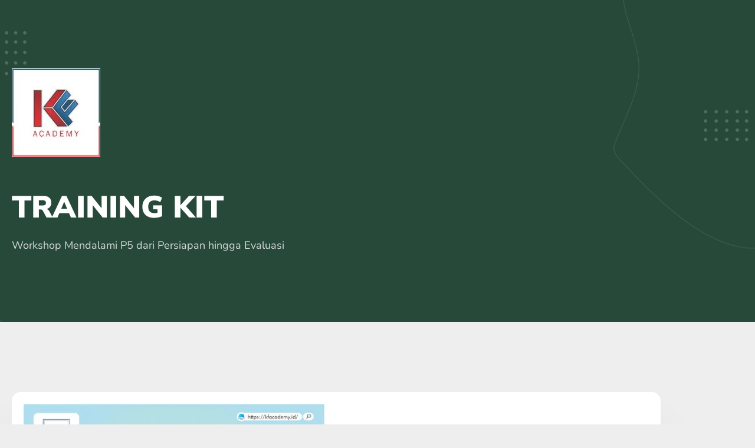

--- FILE ---
content_type: text/html; charset=UTF-8
request_url: https://kfacademy.id/trainingkitgameedukasi/
body_size: 11845
content:
<!DOCTYPE html>
<html lang="en-US">

<head>
  <meta charset="UTF-8">
  <meta name="viewport" content="width=device-width,initial-scale=1,minimum-scale=1.0">
  <title>Training Kit Workshop 32 JP Cara Mudah Membuat Game Edukasi untuk Pembelajaran Berdiferensiasi &#8211; KF Academy</title>
<meta name='robots' content='max-image-preview:large' />
<meta name="robots" content="index,follow"/>
<meta property="og:type" content="website"/>
<meta property="og:site_name" content="KF Academy"/>
<meta property="og:url" content="https://kfacademy.id/trainingkitgameedukasi/"/>
<link rel="alternate" type="application/rss+xml" title="KF Academy &raquo; Feed" href="https://kfacademy.id/feed/" />
<link rel="alternate" type="application/rss+xml" title="KF Academy &raquo; Comments Feed" href="https://kfacademy.id/comments/feed/" />
<style id='wp-img-auto-sizes-contain-inline-css' type='text/css'>
img:is([sizes=auto i],[sizes^="auto," i]){contain-intrinsic-size:3000px 1500px}
/*# sourceURL=wp-img-auto-sizes-contain-inline-css */
</style>

<link rel='stylesheet' id='wp-block-library-css' href='https://kfacademy.id/wp-includes/css/dist/block-library/style.min.css?ver=6.9' type='text/css' media='all' />
<style id='classic-theme-styles-inline-css' type='text/css'>
/*! This file is auto-generated */
.wp-block-button__link{color:#fff;background-color:#32373c;border-radius:9999px;box-shadow:none;text-decoration:none;padding:calc(.667em + 2px) calc(1.333em + 2px);font-size:1.125em}.wp-block-file__button{background:#32373c;color:#fff;text-decoration:none}
/*# sourceURL=/wp-includes/css/classic-themes.min.css */
</style>
<style id='global-styles-inline-css' type='text/css'>
:root{--wp--preset--aspect-ratio--square: 1;--wp--preset--aspect-ratio--4-3: 4/3;--wp--preset--aspect-ratio--3-4: 3/4;--wp--preset--aspect-ratio--3-2: 3/2;--wp--preset--aspect-ratio--2-3: 2/3;--wp--preset--aspect-ratio--16-9: 16/9;--wp--preset--aspect-ratio--9-16: 9/16;--wp--preset--color--black: #000000;--wp--preset--color--cyan-bluish-gray: #abb8c3;--wp--preset--color--white: #ffffff;--wp--preset--color--pale-pink: #f78da7;--wp--preset--color--vivid-red: #cf2e2e;--wp--preset--color--luminous-vivid-orange: #ff6900;--wp--preset--color--luminous-vivid-amber: #fcb900;--wp--preset--color--light-green-cyan: #7bdcb5;--wp--preset--color--vivid-green-cyan: #00d084;--wp--preset--color--pale-cyan-blue: #8ed1fc;--wp--preset--color--vivid-cyan-blue: #0693e3;--wp--preset--color--vivid-purple: #9b51e0;--wp--preset--gradient--vivid-cyan-blue-to-vivid-purple: linear-gradient(135deg,rgb(6,147,227) 0%,rgb(155,81,224) 100%);--wp--preset--gradient--light-green-cyan-to-vivid-green-cyan: linear-gradient(135deg,rgb(122,220,180) 0%,rgb(0,208,130) 100%);--wp--preset--gradient--luminous-vivid-amber-to-luminous-vivid-orange: linear-gradient(135deg,rgb(252,185,0) 0%,rgb(255,105,0) 100%);--wp--preset--gradient--luminous-vivid-orange-to-vivid-red: linear-gradient(135deg,rgb(255,105,0) 0%,rgb(207,46,46) 100%);--wp--preset--gradient--very-light-gray-to-cyan-bluish-gray: linear-gradient(135deg,rgb(238,238,238) 0%,rgb(169,184,195) 100%);--wp--preset--gradient--cool-to-warm-spectrum: linear-gradient(135deg,rgb(74,234,220) 0%,rgb(151,120,209) 20%,rgb(207,42,186) 40%,rgb(238,44,130) 60%,rgb(251,105,98) 80%,rgb(254,248,76) 100%);--wp--preset--gradient--blush-light-purple: linear-gradient(135deg,rgb(255,206,236) 0%,rgb(152,150,240) 100%);--wp--preset--gradient--blush-bordeaux: linear-gradient(135deg,rgb(254,205,165) 0%,rgb(254,45,45) 50%,rgb(107,0,62) 100%);--wp--preset--gradient--luminous-dusk: linear-gradient(135deg,rgb(255,203,112) 0%,rgb(199,81,192) 50%,rgb(65,88,208) 100%);--wp--preset--gradient--pale-ocean: linear-gradient(135deg,rgb(255,245,203) 0%,rgb(182,227,212) 50%,rgb(51,167,181) 100%);--wp--preset--gradient--electric-grass: linear-gradient(135deg,rgb(202,248,128) 0%,rgb(113,206,126) 100%);--wp--preset--gradient--midnight: linear-gradient(135deg,rgb(2,3,129) 0%,rgb(40,116,252) 100%);--wp--preset--font-size--small: 13px;--wp--preset--font-size--medium: 20px;--wp--preset--font-size--large: 36px;--wp--preset--font-size--x-large: 42px;--wp--preset--spacing--20: 0.44rem;--wp--preset--spacing--30: 0.67rem;--wp--preset--spacing--40: 1rem;--wp--preset--spacing--50: 1.5rem;--wp--preset--spacing--60: 2.25rem;--wp--preset--spacing--70: 3.38rem;--wp--preset--spacing--80: 5.06rem;--wp--preset--shadow--natural: 6px 6px 9px rgba(0, 0, 0, 0.2);--wp--preset--shadow--deep: 12px 12px 50px rgba(0, 0, 0, 0.4);--wp--preset--shadow--sharp: 6px 6px 0px rgba(0, 0, 0, 0.2);--wp--preset--shadow--outlined: 6px 6px 0px -3px rgb(255, 255, 255), 6px 6px rgb(0, 0, 0);--wp--preset--shadow--crisp: 6px 6px 0px rgb(0, 0, 0);}:where(.is-layout-flex){gap: 0.5em;}:where(.is-layout-grid){gap: 0.5em;}body .is-layout-flex{display: flex;}.is-layout-flex{flex-wrap: wrap;align-items: center;}.is-layout-flex > :is(*, div){margin: 0;}body .is-layout-grid{display: grid;}.is-layout-grid > :is(*, div){margin: 0;}:where(.wp-block-columns.is-layout-flex){gap: 2em;}:where(.wp-block-columns.is-layout-grid){gap: 2em;}:where(.wp-block-post-template.is-layout-flex){gap: 1.25em;}:where(.wp-block-post-template.is-layout-grid){gap: 1.25em;}.has-black-color{color: var(--wp--preset--color--black) !important;}.has-cyan-bluish-gray-color{color: var(--wp--preset--color--cyan-bluish-gray) !important;}.has-white-color{color: var(--wp--preset--color--white) !important;}.has-pale-pink-color{color: var(--wp--preset--color--pale-pink) !important;}.has-vivid-red-color{color: var(--wp--preset--color--vivid-red) !important;}.has-luminous-vivid-orange-color{color: var(--wp--preset--color--luminous-vivid-orange) !important;}.has-luminous-vivid-amber-color{color: var(--wp--preset--color--luminous-vivid-amber) !important;}.has-light-green-cyan-color{color: var(--wp--preset--color--light-green-cyan) !important;}.has-vivid-green-cyan-color{color: var(--wp--preset--color--vivid-green-cyan) !important;}.has-pale-cyan-blue-color{color: var(--wp--preset--color--pale-cyan-blue) !important;}.has-vivid-cyan-blue-color{color: var(--wp--preset--color--vivid-cyan-blue) !important;}.has-vivid-purple-color{color: var(--wp--preset--color--vivid-purple) !important;}.has-black-background-color{background-color: var(--wp--preset--color--black) !important;}.has-cyan-bluish-gray-background-color{background-color: var(--wp--preset--color--cyan-bluish-gray) !important;}.has-white-background-color{background-color: var(--wp--preset--color--white) !important;}.has-pale-pink-background-color{background-color: var(--wp--preset--color--pale-pink) !important;}.has-vivid-red-background-color{background-color: var(--wp--preset--color--vivid-red) !important;}.has-luminous-vivid-orange-background-color{background-color: var(--wp--preset--color--luminous-vivid-orange) !important;}.has-luminous-vivid-amber-background-color{background-color: var(--wp--preset--color--luminous-vivid-amber) !important;}.has-light-green-cyan-background-color{background-color: var(--wp--preset--color--light-green-cyan) !important;}.has-vivid-green-cyan-background-color{background-color: var(--wp--preset--color--vivid-green-cyan) !important;}.has-pale-cyan-blue-background-color{background-color: var(--wp--preset--color--pale-cyan-blue) !important;}.has-vivid-cyan-blue-background-color{background-color: var(--wp--preset--color--vivid-cyan-blue) !important;}.has-vivid-purple-background-color{background-color: var(--wp--preset--color--vivid-purple) !important;}.has-black-border-color{border-color: var(--wp--preset--color--black) !important;}.has-cyan-bluish-gray-border-color{border-color: var(--wp--preset--color--cyan-bluish-gray) !important;}.has-white-border-color{border-color: var(--wp--preset--color--white) !important;}.has-pale-pink-border-color{border-color: var(--wp--preset--color--pale-pink) !important;}.has-vivid-red-border-color{border-color: var(--wp--preset--color--vivid-red) !important;}.has-luminous-vivid-orange-border-color{border-color: var(--wp--preset--color--luminous-vivid-orange) !important;}.has-luminous-vivid-amber-border-color{border-color: var(--wp--preset--color--luminous-vivid-amber) !important;}.has-light-green-cyan-border-color{border-color: var(--wp--preset--color--light-green-cyan) !important;}.has-vivid-green-cyan-border-color{border-color: var(--wp--preset--color--vivid-green-cyan) !important;}.has-pale-cyan-blue-border-color{border-color: var(--wp--preset--color--pale-cyan-blue) !important;}.has-vivid-cyan-blue-border-color{border-color: var(--wp--preset--color--vivid-cyan-blue) !important;}.has-vivid-purple-border-color{border-color: var(--wp--preset--color--vivid-purple) !important;}.has-vivid-cyan-blue-to-vivid-purple-gradient-background{background: var(--wp--preset--gradient--vivid-cyan-blue-to-vivid-purple) !important;}.has-light-green-cyan-to-vivid-green-cyan-gradient-background{background: var(--wp--preset--gradient--light-green-cyan-to-vivid-green-cyan) !important;}.has-luminous-vivid-amber-to-luminous-vivid-orange-gradient-background{background: var(--wp--preset--gradient--luminous-vivid-amber-to-luminous-vivid-orange) !important;}.has-luminous-vivid-orange-to-vivid-red-gradient-background{background: var(--wp--preset--gradient--luminous-vivid-orange-to-vivid-red) !important;}.has-very-light-gray-to-cyan-bluish-gray-gradient-background{background: var(--wp--preset--gradient--very-light-gray-to-cyan-bluish-gray) !important;}.has-cool-to-warm-spectrum-gradient-background{background: var(--wp--preset--gradient--cool-to-warm-spectrum) !important;}.has-blush-light-purple-gradient-background{background: var(--wp--preset--gradient--blush-light-purple) !important;}.has-blush-bordeaux-gradient-background{background: var(--wp--preset--gradient--blush-bordeaux) !important;}.has-luminous-dusk-gradient-background{background: var(--wp--preset--gradient--luminous-dusk) !important;}.has-pale-ocean-gradient-background{background: var(--wp--preset--gradient--pale-ocean) !important;}.has-electric-grass-gradient-background{background: var(--wp--preset--gradient--electric-grass) !important;}.has-midnight-gradient-background{background: var(--wp--preset--gradient--midnight) !important;}.has-small-font-size{font-size: var(--wp--preset--font-size--small) !important;}.has-medium-font-size{font-size: var(--wp--preset--font-size--medium) !important;}.has-large-font-size{font-size: var(--wp--preset--font-size--large) !important;}.has-x-large-font-size{font-size: var(--wp--preset--font-size--x-large) !important;}
:where(.wp-block-post-template.is-layout-flex){gap: 1.25em;}:where(.wp-block-post-template.is-layout-grid){gap: 1.25em;}
:where(.wp-block-term-template.is-layout-flex){gap: 1.25em;}:where(.wp-block-term-template.is-layout-grid){gap: 1.25em;}
:where(.wp-block-columns.is-layout-flex){gap: 2em;}:where(.wp-block-columns.is-layout-grid){gap: 2em;}
:root :where(.wp-block-pullquote){font-size: 1.5em;line-height: 1.6;}
/*# sourceURL=global-styles-inline-css */
</style>
<link rel='stylesheet' id='elementor-icons-css' href='https://kfacademy.id/wp-content/plugins/elementor/assets/lib/eicons/css/elementor-icons.min.css?ver=5.45.0' type='text/css' media='all' />
<link rel='stylesheet' id='elementor-frontend-css' href='https://kfacademy.id/wp-content/plugins/elementor/assets/css/frontend.min.css?ver=3.34.0' type='text/css' media='all' />
<style id='elementor-frontend-inline-css' type='text/css'>
.elementor-kit-9{--e-global-color-primary:#6EC1E4;--e-global-color-secondary:#54595F;--e-global-color-text:#7A7A7A;--e-global-color-accent:#61CE70;--e-global-typography-primary-font-family:"Roboto";--e-global-typography-primary-font-weight:600;--e-global-typography-secondary-font-family:"Roboto Slab";--e-global-typography-secondary-font-weight:400;--e-global-typography-text-font-family:"Roboto";--e-global-typography-text-font-weight:400;--e-global-typography-accent-font-family:"Roboto";--e-global-typography-accent-font-weight:500;}.elementor-section.elementor-section-boxed > .elementor-container{max-width:1140px;}.e-con{--container-max-width:1140px;}.elementor-widget:not(:last-child){margin-block-end:20px;}.elementor-element{--widgets-spacing:20px 20px;--widgets-spacing-row:20px;--widgets-spacing-column:20px;}{}h1.entry-title{display:var(--page-title-display);}.elementor-kit-9 e-page-transition{background-color:#FFBC7D;}@media(max-width:1024px){.elementor-section.elementor-section-boxed > .elementor-container{max-width:1024px;}.e-con{--container-max-width:1024px;}}@media(max-width:767px){.elementor-section.elementor-section-boxed > .elementor-container{max-width:767px;}.e-con{--container-max-width:767px;}}
.elementor-4817 .elementor-element.elementor-element-30ead571 > .elementor-container > .elementor-column > .elementor-widget-wrap{align-content:center;align-items:center;}.elementor-4817 .elementor-element.elementor-element-30ead571:not(.elementor-motion-effects-element-type-background), .elementor-4817 .elementor-element.elementor-element-30ead571 > .elementor-motion-effects-container > .elementor-motion-effects-layer{background-color:#274939;background-image:url("https://kfacademy.id/wp-content/uploads/2021/11/element-bg-ma-10.png");background-position:top center;background-repeat:no-repeat;background-size:cover;}.elementor-4817 .elementor-element.elementor-element-30ead571{transition:background 0.3s, border 0.3s, border-radius 0.3s, box-shadow 0.3s;padding:96px 0px 96px 0px;}.elementor-4817 .elementor-element.elementor-element-30ead571 > .elementor-background-overlay{transition:background 0.3s, border-radius 0.3s, opacity 0.3s;}.elementor-widget-image .widget-image-caption{color:var( --e-global-color-text );font-family:var( --e-global-typography-text-font-family ), Sans-serif;font-weight:var( --e-global-typography-text-font-weight );}.elementor-4817 .elementor-element.elementor-element-1b3c8595 > .elementor-widget-container{margin:0px 0px 35px 0px;}.elementor-4817 .elementor-element.elementor-element-1b3c8595{text-align:start;}.elementor-widget-heading .elementor-heading-title{font-family:var( --e-global-typography-primary-font-family ), Sans-serif;font-weight:var( --e-global-typography-primary-font-weight );color:var( --e-global-color-primary );}.elementor-4817 .elementor-element.elementor-element-5f7ed65c{text-align:start;}.elementor-4817 .elementor-element.elementor-element-5f7ed65c .elementor-heading-title{font-family:"Nunito Sans", Sans-serif;font-size:52px;font-weight:900;text-transform:capitalize;font-style:normal;text-decoration:none;line-height:1.2em;color:#ffffff;}.elementor-4817 .elementor-element.elementor-element-847627c{text-align:start;}.elementor-4817 .elementor-element.elementor-element-847627c .elementor-heading-title{font-family:"Nunito Sans", Sans-serif;font-size:18px;font-weight:400;text-transform:none;font-style:normal;text-decoration:none;line-height:1.5em;color:rgba(255,255,255,0.8);}.elementor-4817 .elementor-element.elementor-element-7efb07f4 > .elementor-container > .elementor-column > .elementor-widget-wrap{align-content:center;align-items:center;}.elementor-4817 .elementor-element.elementor-element-7efb07f4{padding:64px 0px 64px 0px;}.elementor-4817 .elementor-element.elementor-element-613d9deb > .elementor-container > .elementor-column > .elementor-widget-wrap{align-content:center;align-items:center;}.elementor-4817 .elementor-element.elementor-element-613d9deb:not(.elementor-motion-effects-element-type-background), .elementor-4817 .elementor-element.elementor-element-613d9deb > .elementor-motion-effects-container > .elementor-motion-effects-layer{background-color:#ffffff;}.elementor-4817 .elementor-element.elementor-element-613d9deb, .elementor-4817 .elementor-element.elementor-element-613d9deb > .elementor-background-overlay{border-radius:15px 15px 15px 15px;}.elementor-4817 .elementor-element.elementor-element-613d9deb{box-shadow:0px 54px 78px 0px rgba(0,0,0,0.06);transition:background 0.3s, border 0.3s, border-radius 0.3s, box-shadow 0.3s;margin-top:35px;margin-bottom:35px;}.elementor-4817 .elementor-element.elementor-element-613d9deb > .elementor-background-overlay{transition:background 0.3s, border-radius 0.3s, opacity 0.3s;}.elementor-widget-button .elementor-button{background-color:var( --e-global-color-accent );font-family:var( --e-global-typography-accent-font-family ), Sans-serif;font-weight:var( --e-global-typography-accent-font-weight );}.elementor-4817 .elementor-element.elementor-element-78261474 .elementor-button{background-color:#10ae84;font-family:"Nunito Sans", Sans-serif;font-size:16px;font-weight:700;text-transform:capitalize;font-style:normal;text-decoration:none;fill:#ffffff;color:#ffffff;border-radius:50px 50px 50px 50px;}.elementor-4817 .elementor-element.elementor-element-20f6f11 .elementor-button{background-color:#10ae84;font-family:"Nunito Sans", Sans-serif;font-size:16px;font-weight:700;text-transform:capitalize;font-style:normal;text-decoration:none;fill:#ffffff;color:#ffffff;border-radius:50px 50px 50px 50px;}.elementor-4817 .elementor-element.elementor-element-93af10b .elementor-button{background-color:#10ae84;font-family:"Nunito Sans", Sans-serif;font-size:16px;font-weight:700;text-transform:capitalize;font-style:normal;text-decoration:none;fill:#ffffff;color:#ffffff;border-radius:50px 50px 50px 50px;}.elementor-4817 .elementor-element.elementor-element-1f7c526d .elementor-button{background-color:#10ae84;font-family:"Nunito Sans", Sans-serif;font-size:16px;font-weight:700;text-transform:capitalize;font-style:normal;text-decoration:none;fill:#ffffff;color:#ffffff;border-radius:50px 50px 50px 50px;}.elementor-4817 .elementor-element.elementor-element-6b91af18 .elementor-button{background-color:#10ae84;font-family:"Nunito Sans", Sans-serif;font-size:16px;font-weight:700;text-transform:capitalize;font-style:normal;text-decoration:none;fill:#ffffff;color:#ffffff;border-radius:50px 50px 50px 50px;}.elementor-4817 .elementor-element.elementor-element-4bd4b1b3 .elementor-button{background-color:#10ae84;font-family:"Nunito Sans", Sans-serif;font-size:16px;font-weight:700;text-transform:capitalize;font-style:normal;text-decoration:none;fill:#ffffff;color:#ffffff;border-radius:50px 50px 50px 50px;}.elementor-4817 .elementor-element.elementor-element-3c25cf03 .elementor-button{background-color:#10ae84;font-family:"Nunito Sans", Sans-serif;font-size:16px;font-weight:700;text-transform:capitalize;font-style:normal;text-decoration:none;fill:#ffffff;color:#ffffff;border-radius:50px 50px 50px 50px;}.elementor-4817 .elementor-element.elementor-element-37d9ee4b .elementor-button{background-color:#10ae84;font-family:"Nunito Sans", Sans-serif;font-size:16px;font-weight:700;text-transform:capitalize;font-style:normal;text-decoration:none;fill:#ffffff;color:#ffffff;border-radius:50px 50px 50px 50px;}.elementor-4817 .elementor-element.elementor-element-4a27bd00 .elementor-button{background-color:#10ae84;font-family:"Nunito Sans", Sans-serif;font-size:16px;font-weight:700;text-transform:capitalize;font-style:normal;text-decoration:none;fill:#ffffff;color:#ffffff;border-radius:50px 50px 50px 50px;}.elementor-4817 .elementor-element.elementor-element-da9510e .elementor-button{background-color:#10ae84;font-family:"Nunito Sans", Sans-serif;font-size:16px;font-weight:700;text-transform:capitalize;font-style:normal;text-decoration:none;fill:#ffffff;color:#ffffff;border-radius:50px 50px 50px 50px;}.elementor-4817 .elementor-element.elementor-element-6c905921 > .elementor-container > .elementor-column > .elementor-widget-wrap{align-content:center;align-items:center;}.elementor-4817 .elementor-element.elementor-element-6c905921{padding:48px 0px 16px 0px;}.elementor-bc-flex-widget .elementor-4817 .elementor-element.elementor-element-5d0ee77.elementor-column .elementor-widget-wrap{align-items:center;}.elementor-4817 .elementor-element.elementor-element-5d0ee77.elementor-column.elementor-element[data-element_type="column"] > .elementor-widget-wrap.elementor-element-populated{align-content:center;align-items:center;}.elementor-4817 .elementor-element.elementor-element-2409457e{text-align:center;}.elementor-4817 .elementor-element.elementor-element-2409457e .elementor-heading-title{font-family:"Nunito Sans", Sans-serif;font-size:16px;font-weight:normal;text-transform:none;font-style:italic;text-decoration:none;line-height:1.3em;color:rgba(59,46,64,0.68);}@media(max-width:1024px){.elementor-4817 .elementor-element.elementor-element-5f7ed65c .elementor-heading-title{font-size:50px;}.elementor-4817 .elementor-element.elementor-element-2409457e .elementor-heading-title{font-size:16px;}}@media(max-width:767px){.elementor-4817 .elementor-element.elementor-element-30ead571{padding:32px 0px 64px 0px;}.elementor-4817 .elementor-element.elementor-element-1b3c8595{text-align:center;}.elementor-4817 .elementor-element.elementor-element-5f7ed65c{text-align:center;}.elementor-4817 .elementor-element.elementor-element-5f7ed65c .elementor-heading-title{font-size:45px;}.elementor-4817 .elementor-element.elementor-element-847627c{text-align:center;}.elementor-4817 .elementor-element.elementor-element-2409457e{text-align:center;}}
/*# sourceURL=elementor-frontend-inline-css */
</style>
<link rel='stylesheet' id='widget-image-css' href='https://kfacademy.id/wp-content/plugins/elementor/assets/css/widget-image.min.css?ver=3.34.0' type='text/css' media='all' />
<link rel='stylesheet' id='widget-heading-css' href='https://kfacademy.id/wp-content/plugins/elementor/assets/css/widget-heading.min.css?ver=3.34.0' type='text/css' media='all' />
<link rel='stylesheet' id='e-animation-grow-css' href='https://kfacademy.id/wp-content/plugins/elementor/assets/lib/animations/styles/e-animation-grow.min.css?ver=3.34.0' type='text/css' media='all' />
<link rel='stylesheet' id='landingpress-css' href='https://kfacademy.id/wp-content/themes/landingpress-wp/style.css?ver=3.4.7.2' type='text/css' media='all' />
<link rel='stylesheet' id='elementor-gf-local-roboto-css' href='https://kfacademy.id/wp-content/uploads/elementor/google-fonts/css/roboto.css?ver=1757809735' type='text/css' media='all' />
<link rel='stylesheet' id='elementor-gf-local-robotoslab-css' href='https://kfacademy.id/wp-content/uploads/elementor/google-fonts/css/robotoslab.css?ver=1757809740' type='text/css' media='all' />
<link rel='stylesheet' id='elementor-gf-local-nunitosans-css' href='https://kfacademy.id/wp-content/uploads/elementor/google-fonts/css/nunitosans.css?ver=1757809748' type='text/css' media='all' />
<script type="text/javascript" src="https://kfacademy.id/wp-includes/js/jquery/jquery.min.js?ver=3.7.1" id="jquery-core-js"></script>
<script type="text/javascript" src="https://kfacademy.id/wp-includes/js/jquery/jquery-migrate.min.js?ver=3.4.1" id="jquery-migrate-js"></script>
<link rel="canonical" href="https://kfacademy.id/trainingkitgameedukasi/" />
<link rel='shortlink' href='https://kfacademy.id/?p=4817' />
<!-- HFCM by 99 Robots - Snippet # 1: Pixel FB -->
<!-- Meta Pixel Code -->
<script>
!function(f,b,e,v,n,t,s)
{if(f.fbq)return;n=f.fbq=function(){n.callMethod?
n.callMethod.apply(n,arguments):n.queue.push(arguments)};
if(!f._fbq)f._fbq=n;n.push=n;n.loaded=!0;n.version='2.0';
n.queue=[];t=b.createElement(e);t.async=!0;
t.src=v;s=b.getElementsByTagName(e)[0];
s.parentNode.insertBefore(t,s)}(window, document,'script',
'https://connect.facebook.net/en_US/fbevents.js');
fbq('init', '865210894802314');
fbq('track', 'PageView');
</script>
<noscript><img height="1" width="1" style="display:none"
src="https://www.facebook.com/tr?id=865210894802314&ev=PageView&noscript=1"
/></noscript>
<!-- End Meta Pixel Code -->
<!-- /end HFCM by 99 Robots -->
<!-- HFCM by 99 Robots - Snippet # 2: Verifikasi domain -->
<meta name="facebook-domain-verification" content="9rk3igx4qg6q8eq6fn0fq6ee7qb6ga" />
<!-- /end HFCM by 99 Robots -->
<!-- HFCM by 99 Robots - Snippet # 3: Pixel KF Academy -->
<!-- Meta Pixel Code -->
<script>
!function(f,b,e,v,n,t,s)
{if(f.fbq)return;n=f.fbq=function(){n.callMethod?
n.callMethod.apply(n,arguments):n.queue.push(arguments)};
if(!f._fbq)f._fbq=n;n.push=n;n.loaded=!0;n.version='2.0';
n.queue=[];t=b.createElement(e);t.async=!0;
t.src=v;s=b.getElementsByTagName(e)[0];
s.parentNode.insertBefore(t,s)}(window, document,'script',
'https://connect.facebook.net/en_US/fbevents.js');
fbq('init', '716897226488958');
fbq('track', 'PageView');
</script>
<noscript><img height="1" width="1" style="display:none"
src="https://www.facebook.com/tr?id=716897226488958&ev=PageView&noscript=1"
/></noscript>
<!-- End Meta Pixel Code -->
<!-- /end HFCM by 99 Robots -->
<meta name="generator" content="Elementor 3.34.0; features: additional_custom_breakpoints; settings: css_print_method-internal, google_font-enabled, font_display-auto">
			<style>
				.e-con.e-parent:nth-of-type(n+4):not(.e-lazyloaded):not(.e-no-lazyload),
				.e-con.e-parent:nth-of-type(n+4):not(.e-lazyloaded):not(.e-no-lazyload) * {
					background-image: none !important;
				}
				@media screen and (max-height: 1024px) {
					.e-con.e-parent:nth-of-type(n+3):not(.e-lazyloaded):not(.e-no-lazyload),
					.e-con.e-parent:nth-of-type(n+3):not(.e-lazyloaded):not(.e-no-lazyload) * {
						background-image: none !important;
					}
				}
				@media screen and (max-height: 640px) {
					.e-con.e-parent:nth-of-type(n+2):not(.e-lazyloaded):not(.e-no-lazyload),
					.e-con.e-parent:nth-of-type(n+2):not(.e-lazyloaded):not(.e-no-lazyload) * {
						background-image: none !important;
					}
				}
			</style>
			<style type="text/css">
svg { width: 1em; height: 1em; fill: currentColor; display: inline-block; vertical-align: middle; margin-top: -2px; }  /* Customizer Debug is ON */ 
</style>
  <!-- Facebook Pixel Code -->
  <script>
    ! function(f, b, e, v, n, t, s) {
      if (f.fbq) return;
      n = f.fbq = function() {
        n.callMethod ?
          n.callMethod.apply(n, arguments) : n.queue.push(arguments)
      };
      if (!f._fbq) f._fbq = n;
      n.push = n;
      n.loaded = !0;
      n.version = '2.0';
      n.queue = [];
      t = b.createElement(e);
      t.async = !0;
      t.src = v;
      s = b.getElementsByTagName(e)[0];
      s.parentNode.insertBefore(t, s)
    }(window,
      document, 'script', 'https://connect.facebook.net/en_US/fbevents.js');
          fbq('init', '865210894802314');
          fbq('init', '716897226488958');
          fbq('init', '923823016509395');
        fbq('track', 'PageView', {
      "source": "landingpress",
      "version": "3.4.7.2"
    });
    </script>
<!-- End Facebook Pixel Code -->
</head>

<body class="wp-singular page-template page-template-page_landingpress page-template-page_landingpress-php page page-id-4817 wp-theme-landingpress-wp page-landingpress page-landingpress-full header-inactive footer-inactive elementor-default elementor-kit-9 elementor-page elementor-page-4817">
      <a class="skip-link screen-reader-text" href="#content">Skip to content</a>
  <div class="site-canvas">
        <div id="page" class="site-container"><div class="site-inner">
    <div id="content" class="site-content">
    <div class="container">
      <div id="primary" class="content-area">
  <main id="main" class="site-main">
    		<div data-elementor-type="wp-page" data-elementor-id="4817" class="elementor elementor-4817" data-elementor-post-type="page">
						<section class="elementor-section elementor-top-section elementor-element elementor-element-30ead571 elementor-section-content-middle elementor-section-boxed elementor-section-height-default elementor-section-height-default" data-id="30ead571" data-element_type="section" data-settings="{&quot;background_background&quot;:&quot;classic&quot;}">
						<div class="elementor-container elementor-column-gap-wide">
					<div class="elementor-column elementor-col-100 elementor-top-column elementor-element elementor-element-459692b4" data-id="459692b4" data-element_type="column">
			<div class="elementor-widget-wrap elementor-element-populated">
						<div class="elementor-element elementor-element-1b3c8595 elementor-widget elementor-widget-image" data-id="1b3c8595" data-element_type="widget" data-widget_type="image.default">
				<div class="elementor-widget-container">
															<img decoding="async" width="150" height="150" src="https://kfacademy.id/wp-content/uploads/2022/06/WhatsApp-Image-2021-11-03-at-19.14.12-1-150x150.jpeg" class="attachment-thumbnail size-thumbnail wp-image-1814" alt="" />															</div>
				</div>
				<div class="elementor-element elementor-element-5f7ed65c elementor-widget elementor-widget-heading" data-id="5f7ed65c" data-element_type="widget" data-widget_type="heading.default">
				<div class="elementor-widget-container">
					<h1 class="elementor-heading-title elementor-size-default">TRAINING KIT</h1>				</div>
				</div>
				<div class="elementor-element elementor-element-847627c elementor-widget elementor-widget-heading" data-id="847627c" data-element_type="widget" data-widget_type="heading.default">
				<div class="elementor-widget-container">
					<p class="elementor-heading-title elementor-size-default">Workshop Mendalami P5 dari Persiapan hingga Evaluasi</p>				</div>
				</div>
					</div>
		</div>
					</div>
		</section>
				<section class="elementor-section elementor-top-section elementor-element elementor-element-7efb07f4 elementor-section-content-middle elementor-section-boxed elementor-section-height-default elementor-section-height-default" data-id="7efb07f4" data-element_type="section">
						<div class="elementor-container elementor-column-gap-wide">
					<div class="elementor-column elementor-col-100 elementor-top-column elementor-element elementor-element-3fe37c52" data-id="3fe37c52" data-element_type="column">
			<div class="elementor-widget-wrap elementor-element-populated">
						<div class="elementor-section elementor-inner-section elementor-element elementor-element-613d9deb elementor-section-content-middle elementor-section-boxed elementor-section-height-default elementor-section-height-default" data-id="613d9deb" data-element_type="section" data-settings="{&quot;background_background&quot;:&quot;classic&quot;}">
						<div class="elementor-container elementor-column-gap-wide">
					<div class="elementor-column elementor-col-50 elementor-inner-column elementor-element elementor-element-82a64c2" data-id="82a64c2" data-element_type="column">
			<div class="elementor-widget-wrap elementor-element-populated">
						<div class="elementor-element elementor-element-5528c60b elementor-widget elementor-widget-image" data-id="5528c60b" data-element_type="widget" data-widget_type="image.default">
				<div class="elementor-widget-container">
															<img loading="lazy" decoding="async" width="724" height="1024" src="https://kfacademy.id/wp-content/uploads/2023/03/Flyer-Game-Edukasi.jpeg" class="attachment-large size-large wp-image-4409" alt="" />															</div>
				</div>
					</div>
		</div>
				<div class="elementor-column elementor-col-50 elementor-inner-column elementor-element elementor-element-48a33c72" data-id="48a33c72" data-element_type="column">
			<div class="elementor-widget-wrap elementor-element-populated">
						<div class="elementor-element elementor-element-78261474 elementor-align-left elementor-mobile-align-center elementor-widget elementor-widget-button" data-id="78261474" data-element_type="widget" data-widget_type="button.default">
				<div class="elementor-widget-container">
									<div class="elementor-button-wrapper">
					<a class="elementor-button elementor-button-link elementor-size-sm elementor-animation-grow" href="https://drive.google.com/file/d/1NSMpiUhAN80NNH_wO9ZmHeWgxJXlX5Sv/view?usp=share_link">
						<span class="elementor-button-content-wrapper">
									<span class="elementor-button-text">Download Surat Undangan</span>
					</span>
					</a>
				</div>
								</div>
				</div>
				<div class="elementor-element elementor-element-20f6f11 elementor-align-left elementor-mobile-align-center elementor-widget elementor-widget-button" data-id="20f6f11" data-element_type="widget" data-widget_type="button.default">
				<div class="elementor-widget-container">
									<div class="elementor-button-wrapper">
					<a class="elementor-button elementor-button-link elementor-size-sm elementor-animation-grow" href="https://drive.google.com/drive/folders/12frGA7QxLGsJRS--T9-_oXqru57P1hZg?usp=share_link">
						<span class="elementor-button-content-wrapper">
									<span class="elementor-button-text">Download Materi &amp; BONUS</span>
					</span>
					</a>
				</div>
								</div>
				</div>
				<div class="elementor-element elementor-element-93af10b elementor-align-left elementor-mobile-align-center elementor-widget elementor-widget-button" data-id="93af10b" data-element_type="widget" data-widget_type="button.default">
				<div class="elementor-widget-container">
									<div class="elementor-button-wrapper">
					<a class="elementor-button elementor-button-link elementor-size-sm elementor-animation-grow" href="https://www.youtube.com/live/HAjAQ095rRg?feature=share">
						<span class="elementor-button-content-wrapper">
									<span class="elementor-button-text">Tonton Rekaman hari ke 1</span>
					</span>
					</a>
				</div>
								</div>
				</div>
				<div class="elementor-element elementor-element-1f7c526d elementor-align-left elementor-mobile-align-center elementor-widget elementor-widget-button" data-id="1f7c526d" data-element_type="widget" data-widget_type="button.default">
				<div class="elementor-widget-container">
									<div class="elementor-button-wrapper">
					<a class="elementor-button elementor-button-link elementor-size-sm elementor-animation-grow" href="https://www.youtube.com/live/LOEaGQAzQSU?feature=share">
						<span class="elementor-button-content-wrapper">
									<span class="elementor-button-text">Tonton Rekaman hari ke 2</span>
					</span>
					</a>
				</div>
								</div>
				</div>
				<div class="elementor-element elementor-element-6b91af18 elementor-align-left elementor-mobile-align-center elementor-widget elementor-widget-button" data-id="6b91af18" data-element_type="widget" data-widget_type="button.default">
				<div class="elementor-widget-container">
									<div class="elementor-button-wrapper">
					<a class="elementor-button elementor-button-link elementor-size-sm elementor-animation-grow" href="https://drive.google.com/file/d/1NSMpiUhAN80NNH_wO9ZmHeWgxJXlX5Sv/view?usp=share_link">
						<span class="elementor-button-content-wrapper">
									<span class="elementor-button-text">Download Flyer</span>
					</span>
					</a>
				</div>
								</div>
				</div>
				<div class="elementor-element elementor-element-4bd4b1b3 elementor-align-left elementor-mobile-align-center elementor-widget elementor-widget-button" data-id="4bd4b1b3" data-element_type="widget" data-widget_type="button.default">
				<div class="elementor-widget-container">
									<div class="elementor-button-wrapper">
					<a class="elementor-button elementor-button-link elementor-size-sm elementor-animation-grow" href="https://docs.google.com/spreadsheets/d/1xmTDT9Ae0OtWh8Rf3kAdRjKOviFcdT4IcUEumu1O0Xk/edit?usp=sharing">
						<span class="elementor-button-content-wrapper">
									<span class="elementor-button-text">Download Presensi Hari Ke 1 sampai Hari ke 4</span>
					</span>
					</a>
				</div>
								</div>
				</div>
				<div class="elementor-element elementor-element-3c25cf03 elementor-align-left elementor-mobile-align-center elementor-widget elementor-widget-button" data-id="3c25cf03" data-element_type="widget" data-widget_type="button.default">
				<div class="elementor-widget-container">
									<div class="elementor-button-wrapper">
					<a class="elementor-button elementor-button-link elementor-size-sm elementor-animation-grow" href="https://docs.google.com/document/d/1bps5xLjJd7uPP74IFM5nUmWmDkDh63Sx/edit?usp=share_link&#038;ouid=115715966809022537489&#038;rtpof=true&#038;sd=true">
						<span class="elementor-button-content-wrapper">
									<span class="elementor-button-text">Download Contoh Laporan Pengembangan Diri</span>
					</span>
					</a>
				</div>
								</div>
				</div>
				<div class="elementor-element elementor-element-37d9ee4b elementor-align-left elementor-mobile-align-center elementor-widget elementor-widget-button" data-id="37d9ee4b" data-element_type="widget" data-widget_type="button.default">
				<div class="elementor-widget-container">
									<div class="elementor-button-wrapper">
					<a class="elementor-button elementor-button-link elementor-size-sm elementor-animation-grow" href="https://drive.google.com/drive/folders/1Ucxnaev5r8i1U1sYNdFOs317MNJ9CkN4?usp=share_link">
						<span class="elementor-button-content-wrapper">
									<span class="elementor-button-text">Download Dokumentasi Workshop</span>
					</span>
					</a>
				</div>
								</div>
				</div>
				<div class="elementor-element elementor-element-4a27bd00 elementor-align-left elementor-mobile-align-center elementor-widget elementor-widget-button" data-id="4a27bd00" data-element_type="widget" data-widget_type="button.default">
				<div class="elementor-widget-container">
									<div class="elementor-button-wrapper">
					<a class="elementor-button elementor-button-link elementor-size-sm elementor-animation-grow" href="https://padlet.com/pgppp040547/workshop-cara-mudah-membuat-game-edukasi-untuk-pembelajaran--kes1wv7ze980zrbp">
						<span class="elementor-button-content-wrapper">
									<span class="elementor-button-text">Padlet Tanya Jawab &amp; Tugas Kelompok</span>
					</span>
					</a>
				</div>
								</div>
				</div>
				<div class="elementor-element elementor-element-da9510e elementor-align-left elementor-mobile-align-center elementor-widget elementor-widget-button" data-id="da9510e" data-element_type="widget" data-widget_type="button.default">
				<div class="elementor-widget-container">
									<div class="elementor-button-wrapper">
					<a class="elementor-button elementor-button-link elementor-size-sm elementor-animation-grow" href="https://docs.google.com/spreadsheets/d/1pjYnrDuXvwRDtkDbzmFpPJ62grqNh1p5Vo-nCA5DrGg/edit?usp=sharing">
						<span class="elementor-button-content-wrapper">
									<span class="elementor-button-text">Hasil Penugasan</span>
					</span>
					</a>
				</div>
								</div>
				</div>
					</div>
		</div>
					</div>
		</div>
					</div>
		</div>
					</div>
		</section>
				<section class="elementor-section elementor-top-section elementor-element elementor-element-6c905921 elementor-section-content-middle elementor-section-boxed elementor-section-height-default elementor-section-height-default" data-id="6c905921" data-element_type="section">
						<div class="elementor-container elementor-column-gap-wide">
					<div class="elementor-column elementor-col-100 elementor-top-column elementor-element elementor-element-5d0ee77" data-id="5d0ee77" data-element_type="column">
			<div class="elementor-widget-wrap elementor-element-populated">
						<div class="elementor-element elementor-element-2409457e elementor-widget elementor-widget-heading" data-id="2409457e" data-element_type="widget" data-widget_type="heading.default">
				<div class="elementor-widget-container">
					<p class="elementor-heading-title elementor-size-default">© 2023 KF Academy. All rights reserved.</p>				</div>
				</div>
					</div>
		</div>
					</div>
		</section>
				</div>
		  </main>
</div>

</div> <!-- .container -->
</div> <!-- .site-content -->
</div> <!-- .site-inner -->

</div> <!-- .site-container -->
</div> <!-- .site-canvas -->
<script type="speculationrules">
{"prefetch":[{"source":"document","where":{"and":[{"href_matches":"/*"},{"not":{"href_matches":["/wp-*.php","/wp-admin/*","/wp-content/uploads/*","/wp-content/*","/wp-content/plugins/*","/wp-content/themes/landingpress-wp/*","/*\\?(.+)"]}},{"not":{"selector_matches":"a[rel~=\"nofollow\"]"}},{"not":{"selector_matches":".no-prefetch, .no-prefetch a"}}]},"eagerness":"conservative"}]}
</script>
<div id="back-to-top"><svg xmlns="http://www.w3.org/2000/svg" viewBox="0 0 320 512"><path d="M177 159.7l136 136c9.4 9.4 9.4 24.6 0 33.9l-22.6 22.6c-9.4 9.4-24.6 9.4-33.9 0L160 255.9l-96.4 96.4c-9.4 9.4-24.6 9.4-33.9 0L7 329.7c-9.4-9.4-9.4-24.6 0-33.9l136-136c9.4-9.5 24.6-9.5 34-.1z"/></svg></div>			<script>
				const lazyloadRunObserver = () => {
					const lazyloadBackgrounds = document.querySelectorAll( `.e-con.e-parent:not(.e-lazyloaded)` );
					const lazyloadBackgroundObserver = new IntersectionObserver( ( entries ) => {
						entries.forEach( ( entry ) => {
							if ( entry.isIntersecting ) {
								let lazyloadBackground = entry.target;
								if( lazyloadBackground ) {
									lazyloadBackground.classList.add( 'e-lazyloaded' );
								}
								lazyloadBackgroundObserver.unobserve( entry.target );
							}
						});
					}, { rootMargin: '200px 0px 200px 0px' } );
					lazyloadBackgrounds.forEach( ( lazyloadBackground ) => {
						lazyloadBackgroundObserver.observe( lazyloadBackground );
					} );
				};
				const events = [
					'DOMContentLoaded',
					'elementor/lazyload/observe',
				];
				events.forEach( ( event ) => {
					document.addEventListener( event, lazyloadRunObserver );
				} );
			</script>
			<script type="text/javascript" src="https://kfacademy.id/wp-content/plugins/elementor/assets/js/webpack.runtime.min.js?ver=3.34.0" id="elementor-webpack-runtime-js"></script>
<script type="text/javascript" src="https://kfacademy.id/wp-content/plugins/elementor/assets/js/frontend-modules.min.js?ver=3.34.0" id="elementor-frontend-modules-js"></script>
<script type="text/javascript" src="https://kfacademy.id/wp-includes/js/jquery/ui/core.min.js?ver=1.13.3" id="jquery-ui-core-js"></script>
<script type="text/javascript" id="elementor-frontend-js-before">
/* <![CDATA[ */
var elementorFrontendConfig = {"environmentMode":{"edit":false,"wpPreview":false,"isScriptDebug":false},"i18n":{"shareOnFacebook":"Share on Facebook","shareOnTwitter":"Share on Twitter","pinIt":"Pin it","download":"Download","downloadImage":"Download image","fullscreen":"Fullscreen","zoom":"Zoom","share":"Share","playVideo":"Play Video","previous":"Previous","next":"Next","close":"Close","a11yCarouselPrevSlideMessage":"Previous slide","a11yCarouselNextSlideMessage":"Next slide","a11yCarouselFirstSlideMessage":"This is the first slide","a11yCarouselLastSlideMessage":"This is the last slide","a11yCarouselPaginationBulletMessage":"Go to slide"},"is_rtl":false,"breakpoints":{"xs":0,"sm":480,"md":768,"lg":1025,"xl":1440,"xxl":1600},"responsive":{"breakpoints":{"mobile":{"label":"Mobile Portrait","value":767,"default_value":767,"direction":"max","is_enabled":true},"mobile_extra":{"label":"Mobile Landscape","value":880,"default_value":880,"direction":"max","is_enabled":false},"tablet":{"label":"Tablet Portrait","value":1024,"default_value":1024,"direction":"max","is_enabled":true},"tablet_extra":{"label":"Tablet Landscape","value":1200,"default_value":1200,"direction":"max","is_enabled":false},"laptop":{"label":"Laptop","value":1366,"default_value":1366,"direction":"max","is_enabled":false},"widescreen":{"label":"Widescreen","value":2400,"default_value":2400,"direction":"min","is_enabled":false}},"hasCustomBreakpoints":false},"version":"3.34.0","is_static":false,"experimentalFeatures":{"additional_custom_breakpoints":true,"container":true,"theme_builder_v2":true,"nested-elements":true,"home_screen":true,"global_classes_should_enforce_capabilities":true,"e_variables":true,"cloud-library":true,"e_opt_in_v4_page":true,"e_interactions":true,"import-export-customization":true,"e_pro_variables":true},"urls":{"assets":"https:\/\/kfacademy.id\/wp-content\/plugins\/elementor\/assets\/","ajaxurl":"https:\/\/kfacademy.id\/wp-admin\/admin-ajax.php","uploadUrl":"https:\/\/kfacademy.id\/wp-content\/uploads"},"nonces":{"floatingButtonsClickTracking":"fbf01ecb00"},"swiperClass":"swiper","settings":{"page":[],"editorPreferences":[]},"kit":{"active_breakpoints":["viewport_mobile","viewport_tablet"],"global_image_lightbox":"yes","lightbox_enable_counter":"yes","lightbox_enable_fullscreen":"yes","lightbox_enable_zoom":"yes","lightbox_enable_share":"yes","lightbox_title_src":"title","lightbox_description_src":"description"},"post":{"id":4817,"title":"Training%20Kit%20Workshop%2032%20JP%20Cara%20Mudah%20Membuat%20Game%20Edukasi%20untuk%20Pembelajaran%20Berdiferensiasi%20%E2%80%93%20KF%20Academy","excerpt":"","featuredImage":false}};
//# sourceURL=elementor-frontend-js-before
/* ]]> */
</script>
<script type="text/javascript" src="https://kfacademy.id/wp-content/plugins/elementor/assets/js/frontend.min.js?ver=3.34.0" id="elementor-frontend-js"></script>
<script type="text/javascript" src="https://kfacademy.id/wp-content/plugins/elementor-pro/assets/js/webpack-pro.runtime.min.js?ver=3.34.0" id="elementor-pro-webpack-runtime-js"></script>
<script type="text/javascript" src="https://kfacademy.id/wp-includes/js/dist/hooks.min.js?ver=dd5603f07f9220ed27f1" id="wp-hooks-js"></script>
<script type="text/javascript" src="https://kfacademy.id/wp-includes/js/dist/i18n.min.js?ver=c26c3dc7bed366793375" id="wp-i18n-js"></script>
<script type="text/javascript" id="wp-i18n-js-after">
/* <![CDATA[ */
wp.i18n.setLocaleData( { 'text direction\u0004ltr': [ 'ltr' ] } );
//# sourceURL=wp-i18n-js-after
/* ]]> */
</script>
<script type="text/javascript" id="elementor-pro-frontend-js-before">
/* <![CDATA[ */
var ElementorProFrontendConfig = {"ajaxurl":"https:\/\/kfacademy.id\/wp-admin\/admin-ajax.php","nonce":"ed10e9447d","urls":{"assets":"https:\/\/kfacademy.id\/wp-content\/plugins\/elementor-pro\/assets\/","rest":"https:\/\/kfacademy.id\/wp-json\/"},"settings":{"lazy_load_background_images":true},"popup":{"hasPopUps":false},"shareButtonsNetworks":{"facebook":{"title":"Facebook","has_counter":true},"twitter":{"title":"Twitter"},"linkedin":{"title":"LinkedIn","has_counter":true},"pinterest":{"title":"Pinterest","has_counter":true},"reddit":{"title":"Reddit","has_counter":true},"vk":{"title":"VK","has_counter":true},"odnoklassniki":{"title":"OK","has_counter":true},"tumblr":{"title":"Tumblr"},"digg":{"title":"Digg"},"skype":{"title":"Skype"},"stumbleupon":{"title":"StumbleUpon","has_counter":true},"mix":{"title":"Mix"},"telegram":{"title":"Telegram"},"pocket":{"title":"Pocket","has_counter":true},"xing":{"title":"XING","has_counter":true},"whatsapp":{"title":"WhatsApp"},"email":{"title":"Email"},"print":{"title":"Print"},"x-twitter":{"title":"X"},"threads":{"title":"Threads"}},"facebook_sdk":{"lang":"en_US","app_id":""},"lottie":{"defaultAnimationUrl":"https:\/\/kfacademy.id\/wp-content\/plugins\/elementor-pro\/modules\/lottie\/assets\/animations\/default.json"}};
//# sourceURL=elementor-pro-frontend-js-before
/* ]]> */
</script>
<script type="text/javascript" src="https://kfacademy.id/wp-content/plugins/elementor-pro/assets/js/frontend.min.js?ver=3.34.0" id="elementor-pro-frontend-js"></script>
<script type="text/javascript" src="https://kfacademy.id/wp-content/plugins/elementor-pro/assets/js/elements-handlers.min.js?ver=3.34.0" id="pro-elements-handlers-js"></script>
<script type="text/javascript" src="https://kfacademy.id/wp-content/themes/landingpress-wp/assets/js/script.min.js?ver=3.4.7.2" id="landingpress-js"></script>
  <!-- Facebook Pixel Code -->
  <noscript><img height="1" width="1" alt="fbpx" style="display:none" src="https://www.facebook.com/tr?id=865210894802314&ev=PageView&noscript=1" /></noscript>
  <!-- End Facebook Pixel Code -->
    <!-- Facebook Pixel Code -->
  <noscript><img height="1" width="1" alt="fbpx" style="display:none" src="https://www.facebook.com/tr?id=716897226488958&ev=PageView&noscript=1" /></noscript>
  <!-- End Facebook Pixel Code -->
    <!-- Facebook Pixel Code -->
  <noscript><img height="1" width="1" alt="fbpx" style="display:none" src="https://www.facebook.com/tr?id=923823016509395&ev=PageView&noscript=1" /></noscript>
  <!-- End Facebook Pixel Code -->
  </body>

</html>

<!-- Page cached by LiteSpeed Cache 7.7 on 2026-01-14 17:54:01 -->